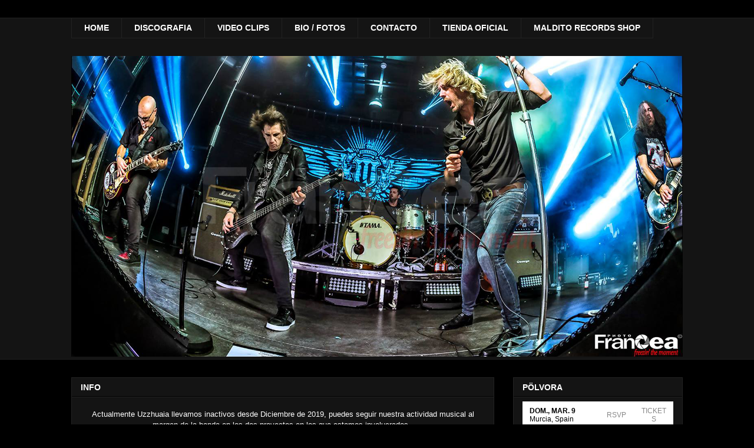

--- FILE ---
content_type: text/html; charset=utf-8
request_url: https://open.spotify.com/embed?uri=spotify:album:1UD169y1XonGEevAqZhKaS
body_size: 5477
content:
<!DOCTYPE html><html lang="en"><head><meta charSet="utf-8" data-next-head=""/><meta name="viewport" content="width=device-width" data-next-head=""/><title data-next-head=""></title><link rel="icon" href="/favicon.ico" data-next-head=""/><link rel="preload" href="https://embed-cdn.spotifycdn.com/_next/static/css/7914bff56eb925e2.css" as="style"/><link rel="preload" href="https://embed-cdn.spotifycdn.com/_next/static/css/36cf4511801a9b79.css" as="style"/><link rel="preload" href="https://embed-cdn.spotifycdn.com/_next/static/css/7d581cf0ee717049.css" as="style"/><meta name="sentry-trace" content="4da1a525b61a7cad2a9e7cd28fdd6e26-bccf10d763d230a9-0"/><meta name="baggage" content="sentry-environment=production,sentry-release=8860aece609540f4203eff844739a545d837fbca,sentry-public_key=4cc707ab12ea4779b417479c0550a5cb,sentry-trace_id=4da1a525b61a7cad2a9e7cd28fdd6e26,sentry-org_id=22381,sentry-sampled=false,sentry-sample_rand=0.2226855290403711,sentry-sample_rate=0"/><link rel="stylesheet" href="https://embed-cdn.spotifycdn.com/_next/static/css/7914bff56eb925e2.css" data-n-g=""/><link rel="stylesheet" href="https://embed-cdn.spotifycdn.com/_next/static/css/36cf4511801a9b79.css" data-n-p=""/><link rel="stylesheet" href="https://embed-cdn.spotifycdn.com/_next/static/css/7d581cf0ee717049.css" data-n-p=""/><noscript data-n-css=""></noscript><script defer="" noModule="" src="https://embed-cdn.spotifycdn.com/_next/static/chunks/polyfills-42372ed130431b0a.js"></script><script src="https://embed-cdn.spotifycdn.com/_next/static/chunks/webpack-9ff48e4caec82fc7.js" defer=""></script><script src="https://embed-cdn.spotifycdn.com/_next/static/chunks/framework-06746325465d6acb.js" defer=""></script><script src="https://embed-cdn.spotifycdn.com/_next/static/chunks/main-c3dc5c92ef436883.js" defer=""></script><script src="https://embed-cdn.spotifycdn.com/_next/static/chunks/pages/_app-128ad68c3e30c67d.js" defer=""></script><script src="https://embed-cdn.spotifycdn.com/_next/static/chunks/c74a394c-e24855accc540de9.js" defer=""></script><script src="https://embed-cdn.spotifycdn.com/_next/static/chunks/956ba4ca-0c87f12d5cae4c6b.js" defer=""></script><script src="https://embed-cdn.spotifycdn.com/_next/static/chunks/6949-f7a6946275ce426e.js" defer=""></script><script src="https://embed-cdn.spotifycdn.com/_next/static/chunks/9567-3aa52b20ac3d0818.js" defer=""></script><script src="https://embed-cdn.spotifycdn.com/_next/static/chunks/6754-b57e72558a4cd895.js" defer=""></script><script src="https://embed-cdn.spotifycdn.com/_next/static/chunks/9472-2aeba8bb5698083b.js" defer=""></script><script src="https://embed-cdn.spotifycdn.com/_next/static/chunks/236-7b3239abc8a1301c.js" defer=""></script><script src="https://embed-cdn.spotifycdn.com/_next/static/chunks/pages/album/%5Bid%5D-a5229198909ea07f.js" defer=""></script><script src="https://embed-cdn.spotifycdn.com/_next/static/fdb7a23c-c5ef-4e2e-84d4-d448e27df8dc/_buildManifest.js" defer=""></script><script src="https://embed-cdn.spotifycdn.com/_next/static/fdb7a23c-c5ef-4e2e-84d4-d448e27df8dc/_ssgManifest.js" defer=""></script></head><body><div id="__next"><div style="--image-src:url(&#x27;https://image-cdn-ak.spotifycdn.com/image/ab67616d00001e0242c32b62f9859845f6e4c9b4&#x27;)" data-testid="main-page"><base target="_blank"/><style data-emotion="css-global fdjozx">body{color:rgb(255, 255, 255);}h1,h2{margin:0;font-size:initial;font-weight:normal;}.no-focus-outline *:focus{outline:0;}button{margin:0;border:0;padding:0;color:inherit;background-color:transparent;cursor:pointer;}button:focus-visible{outline:#3673d4 auto 5px!important;border-bottom:none!important;}button::after{border-bottom:none!important;}a{color:rgb(255, 255, 255);-webkit-text-decoration:none;text-decoration:none;}a:focus-visible{-webkit-text-decoration:underline!important;text-decoration:underline!important;}button{-webkit-user-select:none;-moz-user-select:none;-ms-user-select:none;user-select:none;}</style><div data-testid="embed-widget-container" class="encore-dark-theme encore-layout-themes TrackListWidget_widgetContainer__VVETD" style="--dynamic-opacity:1;--dynamic-background-base:rgba(83, 83, 90, 255);--dynamic-background-tinted:rgba(50, 50, 57, 255);--dynamic-background-tinted-50:rgba(50, 50, 57, 0.5);--background-base:rgba(83, 83, 90, 255);--background-tinted:rgba(50, 50, 57, 255);--text-base:rgba(255, 255, 255, 255);--text-bright-accent:rgba(255, 255, 255, 255);--text-subdued:rgba(205, 205, 213, 255)"><div data-testid="initialized-false" class="TrackListWidget_trackListGridContainer__GZGxh"><div class="TrackListWidget_coverArtContainer__QAXYk"><div aria-hidden="true" class="CoverArtBase_coverArt__ne0XI CoverArtTrackList_coverArtTrackList__1YwHX"></div></div><div class="TrackListWidget_spotifyLogoContainer__M1SxS"><a title="Play on Spotify" href="https://open.spotify.com" role="button" aria-label="Play on Spotify" data-testid="spotify-logo"><svg data-encore-id="icon" role="img" aria-hidden="true" class="e-91185-icon e-91185-baseline" style="--encore-icon-fill:var(--text-base, #000000);--encore-icon-height:var(--encore-graphic-size-decorative-larger);--encore-icon-width:var(--encore-graphic-size-decorative-larger)" viewBox="0 0 24 24"><path d='M12.438 1.009C6.368.769 1.251 5.494 1.008 11.565c-.24 6.07 4.485 11.186 10.556 11.426 6.07.242 11.185-4.484 11.427-10.554S18.507 1.251 12.438 1.009m4.644 16.114a.657.657 0 0 1-.897.246 13.2 13.2 0 0 0-4.71-1.602 13.2 13.2 0 0 0-4.968.242.658.658 0 0 1-.31-1.278 14.5 14.5 0 0 1 5.46-.265c1.837.257 3.579.851 5.177 1.76.315.178.425.58.246.896zm1.445-2.887a.853.853 0 0 1-1.158.344 16.2 16.2 0 0 0-5.475-1.797 16.2 16.2 0 0 0-5.758.219.855.855 0 0 1-1.018-.65.85.85 0 0 1 .65-1.018 17.9 17.9 0 0 1 6.362-.241 17.9 17.9 0 0 1 6.049 1.985c.415.224.57.743.344 1.158zm1.602-3.255a1.05 1.05 0 0 1-1.418.448 19.7 19.7 0 0 0-6.341-2.025 19.6 19.6 0 0 0-6.655.199 1.05 1.05 0 1 1-.417-2.06 21.7 21.7 0 0 1 7.364-.22 21.7 21.7 0 0 1 7.019 2.24c.515.268.715.903.448 1.418'/></svg></a></div><div class="TrackListWidget_metadataContainer__EP9LF"><div class="CondensedMetadata_condensedMetadataWrapper__6reTF"><span class="e-91185-text encore-text-body-medium CondensedMetadata_title__FRgOV" data-encore-id="text" dir="auto"><div class="Marquee_container__CV7du"><div class="Marquee_scrollableContainer__mcSox"><div class="Marquee_inner__UKCZf"><span class="e-91185-text encore-text-body-medium CondensedMetadata_condensedMetadataContainer__egWwQ" data-encore-id="text"><span class="e-91185-text encore-text-body-medium" data-encore-id="text">Destino Perdición - Edición 10º Aniversario</span><span class="e-91185-text encore-text-body-small-bold encore-internal-color-text-subdued CondensedMetadata_separator__XZW4C" data-encore-id="text" aria-hidden="true">·</span><span class="e-91185-text encore-text-body-medium" data-encore-id="text">Uzzhuaïa</span></span></div></div></div></span></div></div><div class="TrackListWidget_tagListContainer__I8UFM"></div><div class="TrackListWidget_playerControlsWrapper__MtZxe"></div></div><div class="TrackList_backgroundColorContainer__vm8ks TrackListWidget_trackListContainer__zpYQe" data-testid="tracklist"><div class="TrackList_opacityContainer__L_yni"><div class="TrackList_wrapper__H3yYt"><ol class="TrackList_trackListContainer__E6i38" aria-label="Track list"><li class="TracklistRow_trackListRow__vrAAd TracklistRow_isPlayable__U6o2r" data-testid="tracklist-row-0"><div class="TracklistRow_trackNumberCell__GQdAG"><button data-testid="playback-indicator" class="e-91185-button e-91185-button-tertiary e-91185-overflow-wrap-anywhere e-91185-baseline encore-text-body-medium-bold e-91185-focus-border e-91185-button-tertiary--condensed-all encore-internal-color-text-base TracklistRow_trackNumberCellContent__781FQ" aria-label="Play track" data-encore-id="buttonTertiary"><span class="e-91185-text encore-text-body-small encore-internal-color-text-subdued" data-encore-id="text">1</span></button></div><h3 class="e-91185-text encore-text-body-medium encore-internal-color-text-base TracklistRow_title__1RtS6" data-encore-id="text" dir="auto">Baja California</h3><h4 class="e-91185-text encore-text-body-medium encore-internal-color-text-subdued TracklistRow_subtitle___DhJK" data-encore-id="text" dir="auto">Uzzhuaïa</h4><div class="TracklistRow_durationCell__CUhMO" data-testid="duration-cell">04:08</div></li><li class="TracklistRow_trackListRow__vrAAd TracklistRow_isPlayable__U6o2r" data-testid="tracklist-row-1"><div class="TracklistRow_trackNumberCell__GQdAG"><button data-testid="playback-indicator" class="e-91185-button e-91185-button-tertiary e-91185-overflow-wrap-anywhere e-91185-baseline encore-text-body-medium-bold e-91185-focus-border e-91185-button-tertiary--condensed-all encore-internal-color-text-base TracklistRow_trackNumberCellContent__781FQ" aria-label="Play track" data-encore-id="buttonTertiary"><span class="e-91185-text encore-text-body-small encore-internal-color-text-subdued" data-encore-id="text">2</span></button></div><h3 class="e-91185-text encore-text-body-medium encore-internal-color-text-base TracklistRow_title__1RtS6" data-encore-id="text" dir="auto">Nuestra Revolución</h3><h4 class="e-91185-text encore-text-body-medium encore-internal-color-text-subdued TracklistRow_subtitle___DhJK" data-encore-id="text" dir="auto">Uzzhuaïa</h4><div class="TracklistRow_durationCell__CUhMO" data-testid="duration-cell">04:25</div></li><li class="TracklistRow_trackListRow__vrAAd TracklistRow_isPlayable__U6o2r" data-testid="tracklist-row-2"><div class="TracklistRow_trackNumberCell__GQdAG"><button data-testid="playback-indicator" class="e-91185-button e-91185-button-tertiary e-91185-overflow-wrap-anywhere e-91185-baseline encore-text-body-medium-bold e-91185-focus-border e-91185-button-tertiary--condensed-all encore-internal-color-text-base TracklistRow_trackNumberCellContent__781FQ" aria-label="Play track" data-encore-id="buttonTertiary"><span class="e-91185-text encore-text-body-small encore-internal-color-text-subdued" data-encore-id="text">3</span></button></div><h3 class="e-91185-text encore-text-body-medium encore-internal-color-text-base TracklistRow_title__1RtS6" data-encore-id="text" dir="auto">La Flor y la Guerra</h3><h4 class="e-91185-text encore-text-body-medium encore-internal-color-text-subdued TracklistRow_subtitle___DhJK" data-encore-id="text" dir="auto">Uzzhuaïa</h4><div class="TracklistRow_durationCell__CUhMO" data-testid="duration-cell">04:09</div></li><li class="TracklistRow_trackListRow__vrAAd TracklistRow_isPlayable__U6o2r" data-testid="tracklist-row-3"><div class="TracklistRow_trackNumberCell__GQdAG"><button data-testid="playback-indicator" class="e-91185-button e-91185-button-tertiary e-91185-overflow-wrap-anywhere e-91185-baseline encore-text-body-medium-bold e-91185-focus-border e-91185-button-tertiary--condensed-all encore-internal-color-text-base TracklistRow_trackNumberCellContent__781FQ" aria-label="Play track" data-encore-id="buttonTertiary"><span class="e-91185-text encore-text-body-small encore-internal-color-text-subdued" data-encore-id="text">4</span></button></div><h3 class="e-91185-text encore-text-body-medium encore-internal-color-text-base TracklistRow_title__1RtS6" data-encore-id="text" dir="auto">Blanco y Negro</h3><h4 class="e-91185-text encore-text-body-medium encore-internal-color-text-subdued TracklistRow_subtitle___DhJK" data-encore-id="text" dir="auto">Uzzhuaïa</h4><div class="TracklistRow_durationCell__CUhMO" data-testid="duration-cell">04:16</div></li><li class="TracklistRow_trackListRow__vrAAd TracklistRow_isPlayable__U6o2r" data-testid="tracklist-row-4"><div class="TracklistRow_trackNumberCell__GQdAG"><button data-testid="playback-indicator" class="e-91185-button e-91185-button-tertiary e-91185-overflow-wrap-anywhere e-91185-baseline encore-text-body-medium-bold e-91185-focus-border e-91185-button-tertiary--condensed-all encore-internal-color-text-base TracklistRow_trackNumberCellContent__781FQ" aria-label="Play track" data-encore-id="buttonTertiary"><span class="e-91185-text encore-text-body-small encore-internal-color-text-subdued" data-encore-id="text">5</span></button></div><h3 class="e-91185-text encore-text-body-medium encore-internal-color-text-base TracklistRow_title__1RtS6" data-encore-id="text" dir="auto">Destino Perdición</h3><h4 class="e-91185-text encore-text-body-medium encore-internal-color-text-subdued TracklistRow_subtitle___DhJK" data-encore-id="text" dir="auto">Uzzhuaïa</h4><div class="TracklistRow_durationCell__CUhMO" data-testid="duration-cell">03:58</div></li><li class="TracklistRow_trackListRow__vrAAd TracklistRow_isPlayable__U6o2r" data-testid="tracklist-row-5"><div class="TracklistRow_trackNumberCell__GQdAG"><button data-testid="playback-indicator" class="e-91185-button e-91185-button-tertiary e-91185-overflow-wrap-anywhere e-91185-baseline encore-text-body-medium-bold e-91185-focus-border e-91185-button-tertiary--condensed-all encore-internal-color-text-base TracklistRow_trackNumberCellContent__781FQ" aria-label="Play track" data-encore-id="buttonTertiary"><span class="e-91185-text encore-text-body-small encore-internal-color-text-subdued" data-encore-id="text">6</span></button></div><h3 class="e-91185-text encore-text-body-medium encore-internal-color-text-base TracklistRow_title__1RtS6" data-encore-id="text" dir="auto">Cuando Ya No Quede Nada</h3><h4 class="e-91185-text encore-text-body-medium encore-internal-color-text-subdued TracklistRow_subtitle___DhJK" data-encore-id="text" dir="auto">Uzzhuaïa</h4><div class="TracklistRow_durationCell__CUhMO" data-testid="duration-cell">04:22</div></li><li class="TracklistRow_trackListRow__vrAAd TracklistRow_isPlayable__U6o2r" data-testid="tracklist-row-6"><div class="TracklistRow_trackNumberCell__GQdAG"><button data-testid="playback-indicator" class="e-91185-button e-91185-button-tertiary e-91185-overflow-wrap-anywhere e-91185-baseline encore-text-body-medium-bold e-91185-focus-border e-91185-button-tertiary--condensed-all encore-internal-color-text-base TracklistRow_trackNumberCellContent__781FQ" aria-label="Play track" data-encore-id="buttonTertiary"><span class="e-91185-text encore-text-body-small encore-internal-color-text-subdued" data-encore-id="text">7</span></button></div><h3 class="e-91185-text encore-text-body-medium encore-internal-color-text-base TracklistRow_title__1RtS6" data-encore-id="text" dir="auto">Carnaval</h3><h4 class="e-91185-text encore-text-body-medium encore-internal-color-text-subdued TracklistRow_subtitle___DhJK" data-encore-id="text" dir="auto">Uzzhuaïa</h4><div class="TracklistRow_durationCell__CUhMO" data-testid="duration-cell">03:59</div></li><li class="TracklistRow_trackListRow__vrAAd TracklistRow_isPlayable__U6o2r" data-testid="tracklist-row-7"><div class="TracklistRow_trackNumberCell__GQdAG"><button data-testid="playback-indicator" class="e-91185-button e-91185-button-tertiary e-91185-overflow-wrap-anywhere e-91185-baseline encore-text-body-medium-bold e-91185-focus-border e-91185-button-tertiary--condensed-all encore-internal-color-text-base TracklistRow_trackNumberCellContent__781FQ" aria-label="Play track" data-encore-id="buttonTertiary"><span class="e-91185-text encore-text-body-small encore-internal-color-text-subdued" data-encore-id="text">8</span></button></div><h3 class="e-91185-text encore-text-body-medium encore-internal-color-text-base TracklistRow_title__1RtS6" data-encore-id="text" dir="auto">Púrpura</h3><h4 class="e-91185-text encore-text-body-medium encore-internal-color-text-subdued TracklistRow_subtitle___DhJK" data-encore-id="text" dir="auto">Uzzhuaïa</h4><div class="TracklistRow_durationCell__CUhMO" data-testid="duration-cell">03:51</div></li><li class="TracklistRow_trackListRow__vrAAd TracklistRow_isPlayable__U6o2r" data-testid="tracklist-row-8"><div class="TracklistRow_trackNumberCell__GQdAG"><button data-testid="playback-indicator" class="e-91185-button e-91185-button-tertiary e-91185-overflow-wrap-anywhere e-91185-baseline encore-text-body-medium-bold e-91185-focus-border e-91185-button-tertiary--condensed-all encore-internal-color-text-base TracklistRow_trackNumberCellContent__781FQ" aria-label="Play track" data-encore-id="buttonTertiary"><span class="e-91185-text encore-text-body-small encore-internal-color-text-subdued" data-encore-id="text">9</span></button></div><h3 class="e-91185-text encore-text-body-medium encore-internal-color-text-base TracklistRow_title__1RtS6" data-encore-id="text" dir="auto">No Somos Perfectos</h3><h4 class="e-91185-text encore-text-body-medium encore-internal-color-text-subdued TracklistRow_subtitle___DhJK" data-encore-id="text" dir="auto">Uzzhuaïa</h4><div class="TracklistRow_durationCell__CUhMO" data-testid="duration-cell">03:33</div></li><li class="TracklistRow_trackListRow__vrAAd TracklistRow_isPlayable__U6o2r" data-testid="tracklist-row-9"><div class="TracklistRow_trackNumberCell__GQdAG"><button data-testid="playback-indicator" class="e-91185-button e-91185-button-tertiary e-91185-overflow-wrap-anywhere e-91185-baseline encore-text-body-medium-bold e-91185-focus-border e-91185-button-tertiary--condensed-all encore-internal-color-text-base TracklistRow_trackNumberCellContent__781FQ" aria-label="Play track" data-encore-id="buttonTertiary"><span class="e-91185-text encore-text-body-small encore-internal-color-text-subdued" data-encore-id="text">10</span></button></div><h3 class="e-91185-text encore-text-body-medium encore-internal-color-text-base TracklistRow_title__1RtS6" data-encore-id="text" dir="auto">Desde Septiembre</h3><h4 class="e-91185-text encore-text-body-medium encore-internal-color-text-subdued TracklistRow_subtitle___DhJK" data-encore-id="text" dir="auto">Uzzhuaïa</h4><div class="TracklistRow_durationCell__CUhMO" data-testid="duration-cell">02:31</div></li><li class="TracklistRow_trackListRow__vrAAd TracklistRow_isPlayable__U6o2r" data-testid="tracklist-row-10"><div class="TracklistRow_trackNumberCell__GQdAG"><button data-testid="playback-indicator" class="e-91185-button e-91185-button-tertiary e-91185-overflow-wrap-anywhere e-91185-baseline encore-text-body-medium-bold e-91185-focus-border e-91185-button-tertiary--condensed-all encore-internal-color-text-base TracklistRow_trackNumberCellContent__781FQ" aria-label="Play track" data-encore-id="buttonTertiary"><span class="e-91185-text encore-text-body-small encore-internal-color-text-subdued" data-encore-id="text">11</span></button></div><h3 class="e-91185-text encore-text-body-medium encore-internal-color-text-base TracklistRow_title__1RtS6" data-encore-id="text" dir="auto">Miedo - Bonus Track</h3><h4 class="e-91185-text encore-text-body-medium encore-internal-color-text-subdued TracklistRow_subtitle___DhJK" data-encore-id="text" dir="auto">Uzzhuaïa</h4><div class="TracklistRow_durationCell__CUhMO" data-testid="duration-cell">04:31</div></li><li class="TracklistRow_trackListRow__vrAAd TracklistRow_isPlayable__U6o2r" data-testid="tracklist-row-11"><div class="TracklistRow_trackNumberCell__GQdAG"><button data-testid="playback-indicator" class="e-91185-button e-91185-button-tertiary e-91185-overflow-wrap-anywhere e-91185-baseline encore-text-body-medium-bold e-91185-focus-border e-91185-button-tertiary--condensed-all encore-internal-color-text-base TracklistRow_trackNumberCellContent__781FQ" aria-label="Play track" data-encore-id="buttonTertiary"><span class="e-91185-text encore-text-body-small encore-internal-color-text-subdued" data-encore-id="text">12</span></button></div><h3 class="e-91185-text encore-text-body-medium encore-internal-color-text-base TracklistRow_title__1RtS6" data-encore-id="text" dir="auto">Paso a Paso - Bonus Track</h3><h4 class="e-91185-text encore-text-body-medium encore-internal-color-text-subdued TracklistRow_subtitle___DhJK" data-encore-id="text" dir="auto">Uzzhuaïa</h4><div class="TracklistRow_durationCell__CUhMO" data-testid="duration-cell">03:18</div></li><li class="TracklistRow_trackListRow__vrAAd TracklistRow_isPlayable__U6o2r" data-testid="tracklist-row-12"><div class="TracklistRow_trackNumberCell__GQdAG"><button data-testid="playback-indicator" class="e-91185-button e-91185-button-tertiary e-91185-overflow-wrap-anywhere e-91185-baseline encore-text-body-medium-bold e-91185-focus-border e-91185-button-tertiary--condensed-all encore-internal-color-text-base TracklistRow_trackNumberCellContent__781FQ" aria-label="Play track" data-encore-id="buttonTertiary"><span class="e-91185-text encore-text-body-small encore-internal-color-text-subdued" data-encore-id="text">13</span></button></div><h3 class="e-91185-text encore-text-body-medium encore-internal-color-text-base TracklistRow_title__1RtS6" data-encore-id="text" dir="auto">Danza de la Muerte - Bonus Track</h3><h4 class="e-91185-text encore-text-body-medium encore-internal-color-text-subdued TracklistRow_subtitle___DhJK" data-encore-id="text" dir="auto">Uzzhuaïa</h4><div class="TracklistRow_durationCell__CUhMO" data-testid="duration-cell">04:20</div></li><li class="TracklistRow_trackListRow__vrAAd TracklistRow_isPlayable__U6o2r" data-testid="tracklist-row-13"><div class="TracklistRow_trackNumberCell__GQdAG"><button data-testid="playback-indicator" class="e-91185-button e-91185-button-tertiary e-91185-overflow-wrap-anywhere e-91185-baseline encore-text-body-medium-bold e-91185-focus-border e-91185-button-tertiary--condensed-all encore-internal-color-text-base TracklistRow_trackNumberCellContent__781FQ" aria-label="Play track" data-encore-id="buttonTertiary"><span class="e-91185-text encore-text-body-small encore-internal-color-text-subdued" data-encore-id="text">14</span></button></div><h3 class="e-91185-text encore-text-body-medium encore-internal-color-text-base TracklistRow_title__1RtS6" data-encore-id="text" dir="auto">Revolución - Demo</h3><h4 class="e-91185-text encore-text-body-medium encore-internal-color-text-subdued TracklistRow_subtitle___DhJK" data-encore-id="text" dir="auto">Uzzhuaïa</h4><div class="TracklistRow_durationCell__CUhMO" data-testid="duration-cell">04:32</div></li><li class="TracklistRow_trackListRow__vrAAd TracklistRow_isPlayable__U6o2r" data-testid="tracklist-row-14"><div class="TracklistRow_trackNumberCell__GQdAG"><button data-testid="playback-indicator" class="e-91185-button e-91185-button-tertiary e-91185-overflow-wrap-anywhere e-91185-baseline encore-text-body-medium-bold e-91185-focus-border e-91185-button-tertiary--condensed-all encore-internal-color-text-base TracklistRow_trackNumberCellContent__781FQ" aria-label="Play track" data-encore-id="buttonTertiary"><span class="e-91185-text encore-text-body-small encore-internal-color-text-subdued" data-encore-id="text">15</span></button></div><h3 class="e-91185-text encore-text-body-medium encore-internal-color-text-base TracklistRow_title__1RtS6" data-encore-id="text" dir="auto">Blanco y Negro - Demo</h3><h4 class="e-91185-text encore-text-body-medium encore-internal-color-text-subdued TracklistRow_subtitle___DhJK" data-encore-id="text" dir="auto">Uzzhuaïa</h4><div class="TracklistRow_durationCell__CUhMO" data-testid="duration-cell">05:30</div></li><li class="TracklistRow_trackListRow__vrAAd TracklistRow_isPlayable__U6o2r" data-testid="tracklist-row-15"><div class="TracklistRow_trackNumberCell__GQdAG"><button data-testid="playback-indicator" class="e-91185-button e-91185-button-tertiary e-91185-overflow-wrap-anywhere e-91185-baseline encore-text-body-medium-bold e-91185-focus-border e-91185-button-tertiary--condensed-all encore-internal-color-text-base TracklistRow_trackNumberCellContent__781FQ" aria-label="Play track" data-encore-id="buttonTertiary"><span class="e-91185-text encore-text-body-small encore-internal-color-text-subdued" data-encore-id="text">16</span></button></div><h3 class="e-91185-text encore-text-body-medium encore-internal-color-text-base TracklistRow_title__1RtS6" data-encore-id="text" dir="auto">Destino Perdición - Demo</h3><h4 class="e-91185-text encore-text-body-medium encore-internal-color-text-subdued TracklistRow_subtitle___DhJK" data-encore-id="text" dir="auto">Uzzhuaïa</h4><div class="TracklistRow_durationCell__CUhMO" data-testid="duration-cell">04:14</div></li><li class="TracklistRow_trackListRow__vrAAd TracklistRow_isPlayable__U6o2r" data-testid="tracklist-row-16"><div class="TracklistRow_trackNumberCell__GQdAG"><button data-testid="playback-indicator" class="e-91185-button e-91185-button-tertiary e-91185-overflow-wrap-anywhere e-91185-baseline encore-text-body-medium-bold e-91185-focus-border e-91185-button-tertiary--condensed-all encore-internal-color-text-base TracklistRow_trackNumberCellContent__781FQ" aria-label="Play track" data-encore-id="buttonTertiary"><span class="e-91185-text encore-text-body-small encore-internal-color-text-subdued" data-encore-id="text">17</span></button></div><h3 class="e-91185-text encore-text-body-medium encore-internal-color-text-base TracklistRow_title__1RtS6" data-encore-id="text" dir="auto">Cuando Ya No Quede Nada - Demo</h3><h4 class="e-91185-text encore-text-body-medium encore-internal-color-text-subdued TracklistRow_subtitle___DhJK" data-encore-id="text" dir="auto">Uzzhuaïa</h4><div class="TracklistRow_durationCell__CUhMO" data-testid="duration-cell">04:19</div></li><li class="TracklistRow_trackListRow__vrAAd TracklistRow_isPlayable__U6o2r" data-testid="tracklist-row-17"><div class="TracklistRow_trackNumberCell__GQdAG"><button data-testid="playback-indicator" class="e-91185-button e-91185-button-tertiary e-91185-overflow-wrap-anywhere e-91185-baseline encore-text-body-medium-bold e-91185-focus-border e-91185-button-tertiary--condensed-all encore-internal-color-text-base TracklistRow_trackNumberCellContent__781FQ" aria-label="Play track" data-encore-id="buttonTertiary"><span class="e-91185-text encore-text-body-small encore-internal-color-text-subdued" data-encore-id="text">18</span></button></div><h3 class="e-91185-text encore-text-body-medium encore-internal-color-text-base TracklistRow_title__1RtS6" data-encore-id="text" dir="auto">Miedo - Demo</h3><h4 class="e-91185-text encore-text-body-medium encore-internal-color-text-subdued TracklistRow_subtitle___DhJK" data-encore-id="text" dir="auto">Uzzhuaïa</h4><div class="TracklistRow_durationCell__CUhMO" data-testid="duration-cell">05:03</div></li></ol></div></div></div></div></div></div><script id="__NEXT_DATA__" type="application/json">{"props":{"pageProps":{"state":{"data":{"entity":{"type":"album","name":"Destino Perdición - Edición 10º Aniversario","uri":"spotify:album:1UD169y1XonGEevAqZhKaS","id":"1UD169y1XonGEevAqZhKaS","title":"Destino Perdición - Edición 10º Aniversario","subtitle":"Uzzhuaïa","isPreRelease":false,"releaseDate":null,"duration":0,"isPlayable":true,"playabilityReason":"PLAYABLE","isExplicit":false,"hasVideo":false,"relatedEntityUri":"spotify:album:1UD169y1XonGEevAqZhKaS","trackList":[{"uri":"spotify:track:36Fpvgsuuw9xrIY8D5ZDIw","uid":"6dbf516c753a2c8ca355","title":"Baja California","subtitle":"Uzzhuaïa","isExplicit":false,"isNineteenPlus":false,"duration":248893,"isPlayable":true,"playabilityReason":"PLAYABLE","audioPreview":{"format":"MP3_96","url":"https://p.scdn.co/mp3-preview/a597781fc0a021ba0f0fc08dd4879e3465c7fbb4"},"entityType":"track"},{"uri":"spotify:track:7BO24zJl3ucqAwec5A1zyg","uid":"0cb07562d6a2ba437da3","title":"Nuestra Revolución","subtitle":"Uzzhuaïa","isExplicit":false,"isNineteenPlus":false,"duration":265400,"isPlayable":true,"playabilityReason":"PLAYABLE","audioPreview":{"format":"MP3_96","url":"https://p.scdn.co/mp3-preview/17f3c0aff4e6a476b573a4a59bda1491222d3c26"},"entityType":"track"},{"uri":"spotify:track:3ZSeppgYggNYLsRvlZ1nGQ","uid":"2297d0748ec9fe7fe6d2","title":"La Flor y la Guerra","subtitle":"Uzzhuaïa","isExplicit":false,"isNineteenPlus":false,"duration":249160,"isPlayable":true,"playabilityReason":"PLAYABLE","audioPreview":{"format":"MP3_96","url":"https://p.scdn.co/mp3-preview/ad6426422294a752780a759e71dd7f7ed2759293"},"entityType":"track"},{"uri":"spotify:track:0QRlcJOXBa6T9Uz5QJwFq8","uid":"9a72ee43eb6e6a51afbb","title":"Blanco y Negro","subtitle":"Uzzhuaïa","isExplicit":false,"isNineteenPlus":false,"duration":256866,"isPlayable":true,"playabilityReason":"PLAYABLE","audioPreview":{"format":"MP3_96","url":"https://p.scdn.co/mp3-preview/d0b39cb4bd67905620fcc949f99c2990beddaa84"},"entityType":"track"},{"uri":"spotify:track:5wTUrb5bpftQW9rs1ky85n","uid":"24568c326970135209c1","title":"Destino Perdición","subtitle":"Uzzhuaïa","isExplicit":false,"isNineteenPlus":false,"duration":238866,"isPlayable":true,"playabilityReason":"PLAYABLE","audioPreview":{"format":"MP3_96","url":"https://p.scdn.co/mp3-preview/181a14ffcf64af58296f78a5b5a85e8c4088d819"},"entityType":"track"},{"uri":"spotify:track:0KzzO1qu4xgqSs5j8krUTR","uid":"c0264ace656899dd9457","title":"Cuando Ya No Quede Nada","subtitle":"Uzzhuaïa","isExplicit":false,"isNineteenPlus":false,"duration":262320,"isPlayable":true,"playabilityReason":"PLAYABLE","audioPreview":{"format":"MP3_96","url":"https://p.scdn.co/mp3-preview/7b1c746f15425826a1d1e8dcd7c6659d0b8574b5"},"entityType":"track"},{"uri":"spotify:track:2b2z5NKdvgoaDrhO7qQZ6f","uid":"14c6eb219128f7cb5f28","title":"Carnaval","subtitle":"Uzzhuaïa","isExplicit":false,"isNineteenPlus":false,"duration":239200,"isPlayable":true,"playabilityReason":"PLAYABLE","audioPreview":{"format":"MP3_96","url":"https://p.scdn.co/mp3-preview/5e3b582b19f92d487d827f63e5f554f1d31d884d"},"entityType":"track"},{"uri":"spotify:track:2nbzlhRvpnqw4iqlr443KK","uid":"bd3ab6e21fde9d89da28","title":"Púrpura","subtitle":"Uzzhuaïa","isExplicit":false,"isNineteenPlus":false,"duration":231426,"isPlayable":true,"playabilityReason":"PLAYABLE","audioPreview":{"format":"MP3_96","url":"https://p.scdn.co/mp3-preview/cca8d60667a51410f699d3f00f503a4af15d29aa"},"entityType":"track"},{"uri":"spotify:track:3XQy6XbC3LZJRTp0c4zxkD","uid":"877636296731c684808d","title":"No Somos Perfectos","subtitle":"Uzzhuaïa","isExplicit":false,"isNineteenPlus":false,"duration":213146,"isPlayable":true,"playabilityReason":"PLAYABLE","audioPreview":{"format":"MP3_96","url":"https://p.scdn.co/mp3-preview/9c4b899aa3aec73e629c7eda6038daec1ebb0336"},"entityType":"track"},{"uri":"spotify:track:7ipjEb8rGUPNpPlU2cWdFw","uid":"dbdde2352801a38550f0","title":"Desde Septiembre","subtitle":"Uzzhuaïa","isExplicit":false,"isNineteenPlus":false,"duration":151893,"isPlayable":true,"playabilityReason":"PLAYABLE","audioPreview":{"format":"MP3_96","url":"https://p.scdn.co/mp3-preview/5e71acbfdd7896e3128204d850cce746d2c62ded"},"entityType":"track"},{"uri":"spotify:track:2fPXPzwaZNk5sZuDHNR9QI","uid":"b17d77a0e599aceaa698","title":"Miedo - Bonus Track","subtitle":"Uzzhuaïa","isExplicit":false,"isNineteenPlus":false,"duration":271360,"isPlayable":true,"playabilityReason":"PLAYABLE","audioPreview":{"format":"MP3_96","url":"https://p.scdn.co/mp3-preview/4640c1fadf7ab99782cf881506716dfd08c94c77"},"entityType":"track"},{"uri":"spotify:track:4fyqdNIMhLqAaz3a2YldC8","uid":"9e2a2de0a8283574e236","title":"Paso a Paso - Bonus Track","subtitle":"Uzzhuaïa","isExplicit":false,"isNineteenPlus":false,"duration":198586,"isPlayable":true,"playabilityReason":"PLAYABLE","audioPreview":{"format":"MP3_96","url":"https://p.scdn.co/mp3-preview/677c0c80649da45ad399c9fb090e49dd2a0f10cd"},"entityType":"track"},{"uri":"spotify:track:3XBx7Ah27OYgzhUaZf0Nbm","uid":"a1669087d7789e3eb3c6","title":"Danza de la Muerte - Bonus Track","subtitle":"Uzzhuaïa","isExplicit":false,"isNineteenPlus":false,"duration":260613,"isPlayable":true,"playabilityReason":"PLAYABLE","audioPreview":{"format":"MP3_96","url":"https://p.scdn.co/mp3-preview/110172ec7d9c7918b34db5b1a8a03a0f52c8518a"},"entityType":"track"},{"uri":"spotify:track:3XoWO3VhPyzXn85uxyaFsK","uid":"56e3254201ecce7da317","title":"Revolución - Demo","subtitle":"Uzzhuaïa","isExplicit":false,"isNineteenPlus":false,"duration":272213,"isPlayable":true,"playabilityReason":"PLAYABLE","audioPreview":{"format":"MP3_96","url":"https://p.scdn.co/mp3-preview/73a3af21ff324a34dc2515e698f43e41bd4576d3"},"entityType":"track"},{"uri":"spotify:track:4BkLxRyh7FuOJC8zpCZN9l","uid":"c73d089ca2e6fd54ad88","title":"Blanco y Negro - Demo","subtitle":"Uzzhuaïa","isExplicit":false,"isNineteenPlus":false,"duration":330066,"isPlayable":true,"playabilityReason":"PLAYABLE","audioPreview":{"format":"MP3_96","url":"https://p.scdn.co/mp3-preview/c2c8e2d9191a17bb3dba12b5ae6b8f34d62e5030"},"entityType":"track"},{"uri":"spotify:track:70hSA5Fqqeb2QFQBjwGp3g","uid":"d671e3420bb202d9189b","title":"Destino Perdición - Demo","subtitle":"Uzzhuaïa","isExplicit":false,"isNineteenPlus":false,"duration":254973,"isPlayable":true,"playabilityReason":"PLAYABLE","audioPreview":{"format":"MP3_96","url":"https://p.scdn.co/mp3-preview/fd3a26ca0acb3b592ea57e73f9200924152521fc"},"entityType":"track"},{"uri":"spotify:track:6F21smyVFoViXaa3FpUyi8","uid":"5881331ac89d98e425c8","title":"Cuando Ya No Quede Nada - Demo","subtitle":"Uzzhuaïa","isExplicit":false,"isNineteenPlus":false,"duration":259626,"isPlayable":true,"playabilityReason":"PLAYABLE","audioPreview":{"format":"MP3_96","url":"https://p.scdn.co/mp3-preview/4ff78dc3db845ab76a35693dec495584d3784552"},"entityType":"track"},{"uri":"spotify:track:49Yo0qNanGAJaUuMpjzjD0","uid":"b8efb9632b1ce067c69d","title":"Miedo - Demo","subtitle":"Uzzhuaïa","isExplicit":false,"isNineteenPlus":false,"duration":303186,"isPlayable":true,"playabilityReason":"PLAYABLE","audioPreview":{"format":"MP3_96","url":"https://p.scdn.co/mp3-preview/e1f00d0dc1bc41224da2daa71541d792e560f335"},"entityType":"track"}],"visualIdentity":{"backgroundBase":{"alpha":255,"blue":90,"green":83,"red":83},"backgroundTintedBase":{"alpha":255,"blue":57,"green":50,"red":50},"textBase":{"alpha":255,"blue":255,"green":255,"red":255},"textBrightAccent":{"alpha":255,"blue":255,"green":255,"red":255},"textSubdued":{"alpha":255,"blue":213,"green":205,"red":205},"image":[{"url":"https://image-cdn-ak.spotifycdn.com/image/ab67616d00001e0242c32b62f9859845f6e4c9b4","maxHeight":300,"maxWidth":300},{"url":"https://image-cdn-ak.spotifycdn.com/image/ab67616d0000485142c32b62f9859845f6e4c9b4","maxHeight":64,"maxWidth":64},{"url":"https://image-cdn-ak.spotifycdn.com/image/ab67616d0000b27342c32b62f9859845f6e4c9b4","maxHeight":640,"maxWidth":640}]}},"embeded_entity_uri":"spotify:album:1UD169y1XonGEevAqZhKaS","defaultAudioFileObject":{"passthrough":"NONE"}},"settings":{"rtl":false,"session":{"accessToken":"BQAjJeeKnjZ7gqLOPXM5oXX3nTcacWUx3YIfPDHpaTTOBDJuYQ5LOMCSAujW1dJux6ddWaAfANXuAZmIIB0Ik4xAiHNSyBM_i9TYH7QM7r5ZGkotaTAmv-fQALDJJ3j66AQZRWmmjv4","accessTokenExpirationTimestampMs":1769110001139,"isAnonymous":true},"entityContext":"album","clientId":"ab9ad0d96a624805a7d51e8868df1f97","isMobile":false,"isSafari":false,"isIOS":false,"isTablet":false,"isDarkMode":false},"machineState":{"initialized":false,"showOverflowMenu":false,"playbackMode":"unknown","currentPreviewTrackIndex":0,"platformSupportsEncryptedContent":false}},"config":{"correlationId":"6f8e6fea53401bda51a5698d1caf918d","strings":{"en":{"translation":{}}},"locale":"en","clientId":"ab9ad0d96a624805a7d51e8868df1f97","restrictionId":""},"_sentryTraceData":"4da1a525b61a7cad2a9e7cd28fdd6e26-56ac2330e551732f-0","_sentryBaggage":"sentry-environment=production,sentry-release=8860aece609540f4203eff844739a545d837fbca,sentry-public_key=4cc707ab12ea4779b417479c0550a5cb,sentry-trace_id=4da1a525b61a7cad2a9e7cd28fdd6e26,sentry-org_id=22381,sentry-sampled=false,sentry-sample_rand=0.2226855290403711,sentry-sample_rate=0"},"__N_SSP":true},"page":"/album/[id]","query":{"uri":"spotify:album:1UD169y1XonGEevAqZhKaS","id":"1UD169y1XonGEevAqZhKaS"},"buildId":"fdb7a23c-c5ef-4e2e-84d4-d448e27df8dc","assetPrefix":"https://embed-cdn.spotifycdn.com","isFallback":false,"isExperimentalCompile":false,"gssp":true,"scriptLoader":[]}</script></body></html>